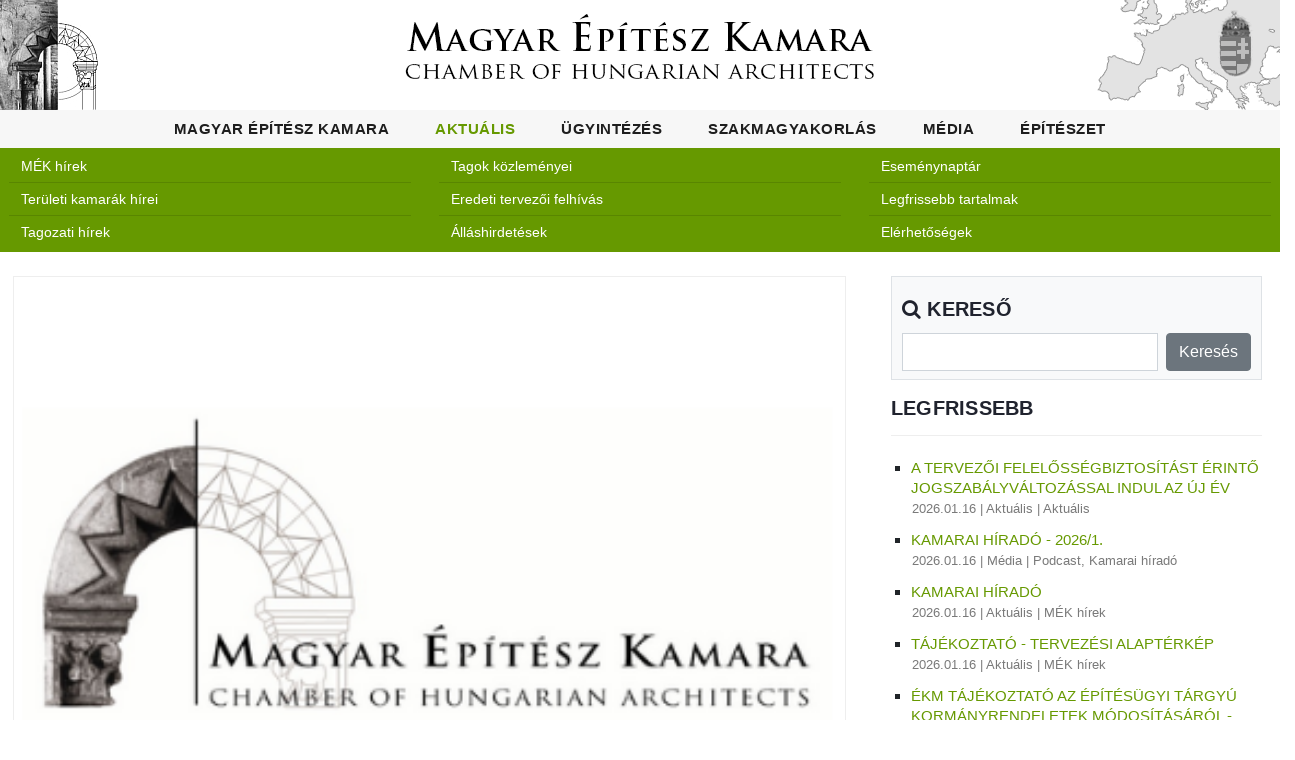

--- FILE ---
content_type: text/html; charset=UTF-8
request_url: https://mek.hu/index.php?link=Beszamolo_a_MEK_Taj__es_Kertepiteszeti_Tagozat_Tagozati_Gyuleserol
body_size: 6995
content:
<!DOCTYPE html>
<html lang="en">
<head>
<meta charset="utf-8">
<meta name="viewport" content="width=device-width, initial-scale=1, shrink-to-fit=no">
<meta name="description" content="">
<meta name="author" content="">
<meta name="generator" content="Simonszoft, Simon Nándor - QWDF 3.1.2">
<meta name="msapplication-TileColor" content="#ffffff">
<meta name="theme-color" content="#ffffff">
<meta property="og:url" content="https://mek.hu/link-Beszamolo_a_MEK_Taj__es_Kertepiteszeti_Tagozat_Tagozati_Gyuleserol-share">
<meta property="og:type" content="article">
<meta property="og:title" content="Beszámoló a MÉK Táj- és Kertépítészeti Tagozat Tagozati Gyűléséről">
<meta property="og:description" content="A Magyar Építész Kamara Táj- és Kertépítészeti Tagozata az őszi, sikeres jelöltállítási időszakot követően 2021. november 25-ére hirdette meg tisztújí...">
<meta property="og:image" content="https://mek.hu/media/images/2019/05/mek_380_300.png">
<title>Magyar Építész Kamara weboldala - Beszámoló a MÉK Táj- és Kertépítészeti Tagozat Tagozati Gyűléséről</title>
<link rel="stylesheet" href="QWDF/assets/bootstrap/css/bootstrap.min.css" type="text/css" media="screen">
<link rel="stylesheet" href="QWDF/assets/bootstrap/css/bootstrap-table.min.css" type="text/css" media="screen">
<link rel="stylesheet" href="QWDF/assets/bootstrap/css/bootstrap-table-filter-control.min.css" type="text/css" media="screen">
<link rel="stylesheet" href="QWDF/assets/bootstrap/css/bootstrap-select.min.css" type="text/css" media="screen">
<link rel="stylesheet" href="QWDF/assets/bootstrap/css/ajax-bootstrap-select.min.css" type="text/css" media="screen">
<link rel="stylesheet" href="QWDF/assets/jquery/css/multi-select.css" type="text/css" media="screen">
<link rel="stylesheet" href="QWDF/assets/css/qwdf.css" type="text/css" media="screen">
<link rel="stylesheet" href="PROG/assets/css/fontawesome.css" type="text/css" media="screen">
<link rel="stylesheet" href="https://mek.hu/getfile-css-mek.css-v1.1.2" type="text/css" media="screen">
<link rel="stylesheet" href="https://mek.hu/getfile-css-owl.css-v1.1.2" type="text/css" media="screen">
<link rel="stylesheet" href="PROG/assets/css/flex-slider.css" type="text/css" media="screen">
<link rel="stylesheet" href="https://mek.hu/getfile-css-resp.css-v1.1.2" type="text/css" media="screen">
<link rel="icon" href="PROG/assets/img/icon/favicon-32x32.png" sizes="32x32">
<link rel="icon" href="PROG/assets/img/icon/favicon-16x16.png" sizes="16x16">
<link rel="apple-touch-icon" type="60x60" href="PROG/assets/img/icon/apple-touch-icon.png" media="screen">
<link rel="manifest" href="PROG/assets/img/icon/site.webmanifest">
<link rel="mask-icon" type="60x60" href="PROG/assets/img/icon/safari-pinned-tab.svg" media="#ffffff">
<script src="QWDF/assets/jquery/js/jquery-3.6.3.min.js" type="application/javascript" charset="utf-8"></script>
<script src="QWDF/assets/jquery/js/jquery.inputmask.min.js" type="application/javascript" charset="utf-8"></script>
<script src="QWDF/assets/jquery/js/jquery.multi-select.js" type="application/javascript" charset="utf-8"></script>
<script src="QWDF/assets/jquery/js/jquery.quicksearch.js" type="application/javascript" charset="utf-8"></script>
<script src="QWDF/assets/jquery/js/jquery.sortable.min.js" type="application/javascript" charset="utf-8"></script>
<script src="QWDF/assets/bootstrap/js/popper.min.js" type="application/javascript" charset="utf-8"></script>
<script src="QWDF/assets/bootstrap/js/bootstrap.js" type="application/javascript" charset="utf-8"></script>
<script src="QWDF/assets/bootstrap/js/bootstrap-table.min.js" type="application/javascript" charset="utf-8"></script>
<script src="QWDF/assets/bootstrap/js/bootstrap-table-mobile.min.js" type="application/javascript" charset="utf-8"></script>
<script src="QWDF/assets/bootstrap/js/bootstrap-table-filter-control.min.js" type="application/javascript" charset="utf-8"></script>
<script src="QWDF/assets/bootstrap/js/bootstrap-select.min.js" type="application/javascript" charset="utf-8"></script>
<script src="QWDF/assets/bootstrap/js/ajax-bootstrap-select.min.js" type="application/javascript" charset="utf-8"></script>
<script src="QWDF/assets/bootstrap/js/bootstrap3-typeahead.js" type="application/javascript" charset="utf-8"></script>
<script src="QWDF/assets/js/qwdf.js" type="application/javascript" charset="utf-8"></script>
<script src="QWDF/assets/bootstrap/js/locale/bootstrap-table-hu-HU.js" type="application/javascript" charset="utf-8"></script>
<script src="https://mek.hu/getfile-js-custom.js-v1.1.2" type="application/javascript" charset="utf-8"></script>
<script src="PROG/assets/js/owl.js" type="application/javascript" charset="utf-8"></script>
<script src="PROG/assets/js/slick.js" type="application/javascript" charset="utf-8"></script>
<script src="PROG/assets/js/isotope.js" type="application/javascript" charset="utf-8"></script>
</head>
<body id="696f150d34ec3">
<div id="preloader">
    <div class="jumper">
        <div></div>
        <div></div>
        <div></div>
    </div>
</div><div id="MEKLOGO" class="row">
    <div class="col col-3 text-left">
        <a href="index.php">
        <img src="PROG/assets/img/logo/mekh1.png">
        </a>
    </div>
    <div class="col col-6 text-center">
        <a href="index.php">
        <img src="PROG/assets/img/logo/mekh2.png">
        </a>
    </div>
    <div class="col col-3 text-right">
        <a href="index.php">
        <img src="PROG/assets/img/logo/mekh3.png">
        </a>
    </div>
</div><header id="mek_hu_header">
    <nav class="navbar navbar-expand-lg">
        <div class="container">
        <h1 id="MBH">
            <a href="index.php">
                <img src="PROG/assets/img/logo1.png">
            </a>
        </h1>
            <button class="navbar-toggler" type="button" data-toggle="collapse" data-target="#MEK-MainMenuResp" aria-controls="MEK-MainMenuResp" aria-expanded="false" aria-label="Toggle navigation">
            <span class="navbar-toggler-icon"></span>
            </button>
            <div class="collapse navbar-collapse" id="MEK-MainMenuResp">
                <ul class="navbar-nav ml-auto">
                <li class="nav-item " id="MEK-MENU-1"><a class="nav-link menu-item desk-menu" href="https://mek.hu/menu-mek">Magyar Építész Kamara</a><div class="mobil-submenu">
                        <div class="row">
                            <div class="col">
                                <a class="nav-link menu-item" data-toggle="collapse" href="#MEK-SUBMENU-1" aria-expanded="false" aria-controls="MEK-SUBMENU-1">Magyar Építész Kamara</a>
                            </div>
                        </div>
                        <div class="row collapse " id="MEK-SUBMENU-1" ><div class="col-6 mm " id="MEK-SUBMENU-"><a class="mm" href="https://mek.hu/mek-magyar_epitesz_kamara" style="font-size: 0.9rem;" target="_self">Alapadatok</a></div><div class="col-6 mm " id="MEK-SUBMENU-"><a class="mm" href="https://mek.hu/mek-elnokseg" style="font-size: 0.9rem;" target="_self">Elnökség</a></div><div class="col-6 mm " id="MEK-SUBMENU-"><a class="mm" href="https://mek.hu/mek-bizottsagok_testuletek" style="font-size: 0.9rem;" target="_self">Bizottságok, testületek, kollégium</a></div><div class="col-6 mm " id="MEK-SUBMENU-"><a class="mm" href="https://mek.hu/mek-titkarsag" style="font-size: 0.9rem;" target="_self">Titkárság</a></div><div class="col-6 mm " id="MEK-SUBMENU-"><a class="mm" href="https://mek.hu/mek-tagozatok" style="font-size: 0.9rem;" target="_self">Tagozatok</a></div><div class="col-6 mm " id="MEK-SUBMENU-"><a class="mm" href="https://mek.hu/mek-teruleti_epitesz_kamarak" style="font-size: 0.9rem;" target="_self">Területi építész kamarák</a></div><div class="col-6 mm " id="MEK-SUBMENU-"><a class="mm" href="https://mek.hu/mek-szakmai_kapcsolatok" style="font-size: 0.9rem;" target="_self">Szakmai kapcsolatok</a></div><div class="col-6 mm " id="MEK-SUBMENU-"><a class="mm" href="https://mek.hu/mek-kozerdeku_adatok" style="font-size: 0.9rem;" target="_self">Közérdekű adatok</a></div><div class="col-6 mm " id="MEK-SUBMENU-"><a class="mm" href="https://mek.hu/mek-uvegzseb" style="font-size: 0.9rem;" target="_self">Üvegzseb</a></div></div></div></li><li class="nav-item active" id="MEK-MENU-2"><a class="nav-link menu-item desk-menu" href="https://mek.hu/menu-aktualis">Aktuális</a><div class="mobil-submenu">
                        <div class="row">
                            <div class="col">
                                <a class="nav-link menu-item" data-toggle="collapse" href="#MEK-SUBMENU-2" aria-expanded="false" aria-controls="MEK-SUBMENU-2">Aktuális</a>
                            </div>
                        </div>
                        <div class="row collapse show" id="MEK-SUBMENU-2" ><div class="col-6 mm " id="MEK-SUBMENU-"><a class="mm" href="https://mek.hu/aktualis-mek_hirek" style="font-size: 0.9rem;" target="_self">MÉK hírek</a></div><div class="col-6 mm " id="MEK-SUBMENU-"><a class="mm" href="https://mek.hu/aktualis-teruleti_kamarak_hirei" style="font-size: 0.9rem;" target="_self">Területi kamarák hírei</a></div><div class="col-6 mm " id="MEK-SUBMENU-"><a class="mm" href="https://mek.hu/aktualis-tagozati_hirek" style="font-size: 0.9rem;" target="_self">Tagozati hírek</a></div><div class="col-6 mm " id="MEK-SUBMENU-"><a class="mm" href="https://mek.hu/aktualis-tagok_kozlemenyei" style="font-size: 0.9rem;" target="_self">Tagok közleményei</a></div><div class="col-6 mm " id="MEK-SUBMENU-"><a class="mm" href="https://mek.hu/aktualis-eredeti_tervezoi_felhivas" style="font-size: 0.9rem;" target="_self">Eredeti tervezői felhívás</a></div><div class="col-6 mm " id="MEK-SUBMENU-"><a class="mm" href="https://mek.hu/aktualis-allashirdetesek" style="font-size: 0.9rem;" target="_self">Álláshirdetések</a></div><div class="col-6 mm " id="MEK-SUBMENU-"><a class="mm" href="https://mek.hu/aktualis-esemenynaptar" style="font-size: 0.9rem;" target="_self">Eseménynaptár</a></div><div class="col-6 mm " id="MEK-SUBMENU-"><a class="mm" href="https://mek.hu/aktualis-friss" style="font-size: 0.9rem;" target="_self">Legfrissebb tartalmak</a></div><div class="col-6 mm " id="MEK-SUBMENU-"><a class="mm" href="https://mek.hu/aktualis-elerhetosegek" style="font-size: 0.9rem;" target="_self">Elérhetőségek</a></div></div></div></li><li class="nav-item " id="MEK-MENU-3"><a class="nav-link menu-item desk-menu" href="https://mek.hu/menu-ugyintezes">Ügyintézés</a><div class="mobil-submenu">
                        <div class="row">
                            <div class="col">
                                <a class="nav-link menu-item" data-toggle="collapse" href="#MEK-SUBMENU-3" aria-expanded="false" aria-controls="MEK-SUBMENU-3">Ügyintézés</a>
                            </div>
                        </div>
                        <div class="row collapse " id="MEK-SUBMENU-3" ><div class="col-6 mm " id="MEK-SUBMENU-"><a class="mm" href="https://eugyintezes.mekon.hu/index.php?u=nevjegyzek" style="font-size: 0.9rem;" target="_blank">Névjegyzék</a></div><div class="col-6 mm " id="MEK-SUBMENU-"><a class="mm" href="https://ceg.mek.hu/index.php?p=p_kereso" style="font-size: 0.9rem;" target="_blank">Cégnyilvántartás</a></div><div class="col-6 mm " id="MEK-SUBMENU-"><a class="mm" href="https://mek.hu/ugyintezes-tag_szeretnek_lenni" style="font-size: 0.9rem;" target="_self">Tag szeretnék lenni</a></div><div class="col-6 mm " id="MEK-SUBMENU-"><a class="mm" href="https://eugyintezes.mekon.hu/index.php?u=e-ugyintezes" style="font-size: 0.9rem;" target="_blank">E-ügyintézés</a></div><div class="col-6 mm " id="MEK-SUBMENU-"><a class="mm" href="https://mek.hu/ugyintezes-tovabbkepzes_rendszere" style="font-size: 0.9rem;" target="_self">A továbbképzések rendszere</a></div><div class="col-6 mm " id="MEK-SUBMENU-"><a class="mm" href="https://mek.hu/ugyintezes-tovabbkepzesek" style="font-size: 0.9rem;" target="_self">Továbbképzések</a></div><div class="col-6 mm " id="MEK-SUBMENU-"><a class="mm" href="https://mek.hu/ugyintezes-jogosultsagi_vizsga" style="font-size: 0.9rem;" target="_self">Jogosultsági vizsga</a></div><div class="col-6 mm " id="MEK-SUBMENU-"><a class="mm" href="https://mek.hu/ugyintezes-gyakran_ismetelt_kerdesek" style="font-size: 0.9rem;" target="_self">Gyakran Ismételt Kérdések</a></div></div></div></li><li class="nav-item " id="MEK-MENU-4"><a class="nav-link menu-item desk-menu" href="https://mek.hu/menu-szakmagyakorlas">Szakmagyakorlás</a><div class="mobil-submenu">
                        <div class="row">
                            <div class="col">
                                <a class="nav-link menu-item" data-toggle="collapse" href="#MEK-SUBMENU-4" aria-expanded="false" aria-controls="MEK-SUBMENU-4">Szakmagyakorlás</a>
                            </div>
                        </div>
                        <div class="row collapse " id="MEK-SUBMENU-4" ><div class="col-6 mm " id="MEK-SUBMENU-"><a class="mm" href="https://mek.hu/szakmagyakorlas-jogszabalyok" style="font-size: 0.9rem;" target="_self">Jogszabályok</a></div><div class="col-6 mm " id="MEK-SUBMENU-"><a class="mm" href="https://mek.hu/szakmagyakorlas-szabalyzatok_segedletek_utmutatok" style="font-size: 0.9rem;" target="_self">Szabályzatok, segédletek, útmutatók</a></div><div class="col-6 mm " id="MEK-SUBMENU-"><a class="mm" href="https://mek.hu/szakmagyakorlas-dijszamitas" style="font-size: 0.9rem;" target="_self">Díjszámítás</a></div><div class="col-6 mm " id="MEK-SUBMENU-"><a class="mm" href="https://mek.hu/szakmagyakorlas-mintaszerzodesek" style="font-size: 0.9rem;" target="_self">Mintaszerződések</a></div><div class="col-6 mm " id="MEK-SUBMENU-"><a class="mm" href="https://mek.hu/szakmagyakorlas-tervpalyazatok" style="font-size: 0.9rem;" target="_self">Tervpályázatok</a></div><div class="col-6 mm " id="MEK-SUBMENU-"><a class="mm" href="https://mek.hu/szakmagyakorlas-palyazatok" style="font-size: 0.9rem;" target="_self">Pályázatok</a></div><div class="col-6 mm " id="MEK-SUBMENU-"><a class="mm" href="https://mek.hu/szakmagyakorlas-kozbeszerzesek" style="font-size: 0.9rem;" target="_self">Közbeszerzések</a></div><div class="col-6 mm " id="MEK-SUBMENU-"><a class="mm" href="https://mek.hu/szakmagyakorlas-kuldottgyulesi_dontesek" style="font-size: 0.9rem;" target="_self">Küldöttgyűlési döntések</a></div><div class="col-6 mm " id="MEK-SUBMENU-"><a class="mm" href="https://mek.hu/szakmagyakorlas-elnoksegi_dontesek" style="font-size: 0.9rem;" target="_self">Elnökségi döntések</a></div><div class="col-6 mm " id="MEK-SUBMENU-"><a class="mm" href="https://mek.hu/szakmagyakorlas-diploma_azonositasi_dontesek" style="font-size: 0.9rem;" target="_self">Diploma-azonosítási döntések</a></div><div class="col-6 mm " id="MEK-SUBMENU-"><a class="mm" href="https://mek.hu/szakmagyakorlas-biztositas" style="font-size: 0.9rem;" target="_self">Felelősség biztosítás</a></div><div class="col-6 mm " id="MEK-SUBMENU-"><a class="mm" href="https://dijszamitas.mek.hu/" style="font-size: 0.9rem;" target="_blank">Online díjszámítás</a></div></div></div></li><li class="nav-item " id="MEK-MENU-5"><a class="nav-link menu-item desk-menu" href="https://mek.hu/menu-media">Média</a><div class="mobil-submenu">
                        <div class="row">
                            <div class="col">
                                <a class="nav-link menu-item" data-toggle="collapse" href="#MEK-SUBMENU-5" aria-expanded="false" aria-controls="MEK-SUBMENU-5">Média</a>
                            </div>
                        </div>
                        <div class="row collapse " id="MEK-SUBMENU-5" ><div class="col-6 mm " id="MEK-SUBMENU-"><a class="mm" href="https://mek.hu/media-epitesz_kozlony" style="font-size: 0.9rem;" target="_self">Építész Közlöny</a></div><div class="col-6 mm " id="MEK-SUBMENU-"><a class="mm" href="https://mek.hu/media-epitesz_evkonyv" style="font-size: 0.9rem;" target="_self">Építész Évkönyv</a></div><div class="col-6 mm " id="MEK-SUBMENU-"><a class="mm" href="https://mek.hu/media-magyar_epiteszet_10_20" style="font-size: 0.9rem;" target="_self">Magyar Építészet 10-20</a></div><div class="col-6 mm " id="MEK-SUBMENU-"><a class="mm" href="https://mek.hu/media-egyeb_kamarai_kiadvanyok" style="font-size: 0.9rem;" target="_self">Egyéb kamarai kiadványok</a></div><div class="col-6 mm " id="MEK-SUBMENU-"><a class="mm" href="https://mek.hu/media-szerkesztoseg" style="font-size: 0.9rem;" target="_self">Szerkesztőség</a></div><div class="col-6 mm " id="MEK-SUBMENU-"><a class="mm" href="https://mek.hu/media-felhivasok_kozzetetele" style="font-size: 0.9rem;" target="_self">Felhívások közzététele</a></div><div class="col-6 mm " id="MEK-SUBMENU-"><a class="mm" href="https://mek.hu/media-heti_email_hirlevel" style="font-size: 0.9rem;" target="_self">Heti e-mail hírlevél</a></div><div class="col-6 mm " id="MEK-SUBMENU-"><a class="mm" href="https://mek.hu/media-mediaajanlo" style="font-size: 0.9rem;" target="_self">Médiaajánló</a></div><div class="col-6 mm " id="MEK-SUBMENU-"><a class="mm" href="https://mek.hu/media-podcast" style="font-size: 0.9rem;" target="_self">Podcast, Kamarai híradó</a></div></div></div></li><li class="nav-item " id="MEK-MENU-6"><a class="nav-link menu-item desk-menu" href="https://mek.hu/menu-epiteszet">Építészet</a><div class="mobil-submenu">
                        <div class="row">
                            <div class="col">
                                <a class="nav-link menu-item" data-toggle="collapse" href="#MEK-SUBMENU-6" aria-expanded="false" aria-controls="MEK-SUBMENU-6">Építészet</a>
                            </div>
                        </div>
                        <div class="row collapse " id="MEK-SUBMENU-6" ><div class="col-6 mm " id="MEK-SUBMENU-"><a class="mm" href="https://mek.hu/epiteszet-hazai_szakmai_hirek" style="font-size: 0.9rem;" target="_self">Hazai szakmai hírek</a></div><div class="col-6 mm " id="MEK-SUBMENU-"><a class="mm" href="https://mek.hu/epiteszet-nemzetkozi_szakmai_hirek" style="font-size: 0.9rem;" target="_self">Nemzetközi szakmai hírek</a></div><div class="col-6 mm " id="MEK-SUBMENU-"><a class="mm" href="https://mek.hu/epiteszet-kiadvanyok" style="font-size: 0.9rem;" target="_self">Kiadványok</a></div><div class="col-6 mm " id="MEK-SUBMENU-"><a class="mm" href="https://mek.hu/epiteszet-konferenciak_rendezvenyek" style="font-size: 0.9rem;" target="_self">Konferenciák, rendezvények</a></div><div class="col-6 mm " id="MEK-SUBMENU-"><a class="mm" href="https://mek.hu/epiteszet-in_memoriam" style="font-size: 0.9rem;" target="_self">In memoriam</a></div></div></div></li>                </ul>
            </div>
            <script type="text/javascript">
		    $(document).ready(function() 
                {
                $("#MEK-MainMenuResp").on('click', function() {$(".mobil-submenu .collapse").removeClass("show");});
                });	
            </script>
        </div>
    </nav>
</header>

<div class="mobil-bar">
    <div class="container-fluid">
	    <div class="row mt-4 mb-1 bg-green">
            <div class="col">Aktuális</div>
        </div>
    </div>
</div>
<div class="submenu-bar header-text">
    <div class="container-fluid pt-2">
	    <div class="row pt-md-1 pt-2 md-mt-1 mt-4 mb-5 bg-green">
	    <div class="col-md col-6"><ul class="list-group list-group-flush p-1"><li class="list-group-item p-1 bg-green text-white text-left " id="MEK-SUBMENU-17"><a class="link-white pl-2" href="https://mek.hu/aktualis-mek_hirek" style="font-size: 0.9rem;" target="_self">MÉK hírek</a></li><li class="list-group-item p-1 bg-green text-white text-left " id="MEK-SUBMENU-19"><a class="link-white pl-2" href="https://mek.hu/aktualis-teruleti_kamarak_hirei" style="font-size: 0.9rem;" target="_self">Területi kamarák hírei</a></li><li class="list-group-item p-1 bg-green text-white text-left " id="MEK-SUBMENU-20"><a class="link-white pl-2" href="https://mek.hu/aktualis-tagozati_hirek" style="font-size: 0.9rem;" target="_self">Tagozati hírek</a></li></ul></div><div class="col-md col-6"><ul class="list-group list-group-flush p-1"><li class="list-group-item p-1 bg-green text-white text-left " id="MEK-SUBMENU-22"><a class="link-white pl-2" href="https://mek.hu/aktualis-tagok_kozlemenyei" style="font-size: 0.9rem;" target="_self">Tagok közleményei</a></li><li class="list-group-item p-1 bg-green text-white text-left " id="MEK-SUBMENU-23"><a class="link-white pl-2" href="https://mek.hu/aktualis-eredeti_tervezoi_felhivas" style="font-size: 0.9rem;" target="_self">Eredeti tervezői felhívás</a></li><li class="list-group-item p-1 bg-green text-white text-left " id="MEK-SUBMENU-24"><a class="link-white pl-2" href="https://mek.hu/aktualis-allashirdetesek" style="font-size: 0.9rem;" target="_self">Álláshirdetések</a></li></ul></div><div class="col-md col-6"><ul class="list-group list-group-flush p-1"><li class="list-group-item p-1 bg-green text-white text-left " id="MEK-SUBMENU-21"><a class="link-white pl-2" href="https://mek.hu/aktualis-esemenynaptar" style="font-size: 0.9rem;" target="_self">Eseménynaptár</a></li><li class="list-group-item p-1 bg-green text-white text-left " id="MEK-SUBMENU-57"><a class="link-white pl-2" href="https://mek.hu/aktualis-friss" style="font-size: 0.9rem;" target="_self">Legfrissebb tartalmak</a></li><li class="list-group-item p-1 bg-green text-white text-left " id="MEK-SUBMENU-58"><a class="link-white pl-2" href="https://mek.hu/aktualis-elerhetosegek" style="font-size: 0.9rem;" target="_self">Elérhetőségek</a></li></ul></div>        </div>
    </div>
</div>

<!-- 46799 -->

<section class="blog-posts grid-system">
    <div class="container">
        <div class="row">
            <div class="col-lg-8">
                <div class="all-blog-posts">
                    <div class="row">
                        <div class="col-lg-12">
                            <div class="blog-post">
                                <div class="blog-thumb"><img id="PIM-46799" src="media/images/2019/05/mek_380_300.png" alt="Beszámoló a MÉK Táj- és Kertépítészeti Tagozat Tagozati Gyűléséről" title="Beszámoló a MÉK Táj- és Kertépítészeti Tagozat Tagozati Gyűléséről"></div>                                <div class="down-content">
                                    <a href="https://mek.hu/link-Beszamolo_a_MEK_Taj__es_Kertepiteszeti_Tagozat_Tagozati_Gyuleserol">
                                        <h4 class="text-uppercase">Beszámoló a MÉK Táj- és Kertépítészeti Tagozat Tagozati Gyűléséről</h4>    
                                    </a>
                                    <ul class="post-info">
                                        <li><a href="#">2021.11.26</a></li>
                                        <li><a href="https://mek.hu/kat-aktualis" class="mek-green small">Aktuális</a></li>                                        <li><a href="https://mek.hu/tm-tagozati_hirek" class="mek-green small">Tagozati hírek</a></li>                                    </ul>
                                    <div class="content-text mt-2 mb-2 reset-headings">
                                    <div><p>A Magyar &Eacute;p&iacute;t&eacute;sz Kamara T&aacute;j- &eacute;s Kert&eacute;p&iacute;t&eacute;szeti Tagozata az őszi, sikeres jel&ouml;lt&aacute;ll&iacute;t&aacute;si időszakot k&ouml;vetően 2021. november 25-&eacute;re hirdette meg tiszt&uacute;j&iacute;t&oacute; tagozati gyűl&eacute;s&eacute;t. Az esem&eacute;ny&nbsp; az &Eacute;p&iacute;t&eacute;szek H&aacute;za K&oacute;s K&aacute;roly term&eacute;ben ker&uuml;lt megrendez&eacute;sre. A gyűl&eacute;st a tagozat eln&ouml;ke, Schuchmann P&eacute;ter nyitotta meg, majd ezt k&ouml;vetően F&uuml;leky Zsolt &eacute;p&iacute;t&eacute;szeti, &eacute;p&iacute;t&eacute;s&uuml;gyi &eacute;s &ouml;r&ouml;ks&eacute;gv&eacute;delmi helyettes &aacute;llamtitk&aacute;r mondott k&ouml;sz&ouml;ntőt &eacute;s osztotta meg a szakm&aacute;val kapcsolatos gondolatait a jelenl&eacute;vőkkel. A gyűl&eacute;st, mely az alacsony r&eacute;szv&eacute;tel miatt hat&aacute;rozatk&eacute;ptelen volt, ezt k&ouml;vetően berekesztett&eacute;k. A tiszt&uacute;j&iacute;t&oacute; tagozati gyűl&eacute;s &uacute;jb&oacute;li &ouml;sszeh&iacute;v&aacute;s&aacute;nak időpontj&aacute;r&oacute;l a tagozat eln&ouml;ks&eacute;ge a k&eacute;sőbbiekben d&ouml;nt.</p>
</div>                                    
                                    
                                                                        
                                    </div>
                                    <div class="post-options">
                                    <div class="row">
                                            <div class="col-12 col-md-6">
                                            <ul class="post-tags">
                                                <li><i class="fa fa-tags"></i></li>
                                                                                            </ul>
                                            </div>
                                            <div class="col-12 col-md-6">
                                                <ul class="post-share">
                                                    <li><i class="fa fa-share-alt"></i></li>
                                                    <li><a href="https://www.facebook.com/sharer/sharer.php?u=https%3A%2F%2Fmek.hu%2Flink-Beszamolo_a_MEK_Taj__es_Kertepiteszeti_Tagozat_Tagozati_Gyuleserol-share&t=Besz%C3%A1mol%C3%B3+a+M%C3%89K+T%C3%A1j-+%C3%A9s+Kert%C3%A9p%C3%ADt%C3%A9szeti+Tagozat+Tagozati+Gy%C5%B1l%C3%A9s%C3%A9r%C5%91l" target="_blank">Facebook</a></li>
                                                </ul>
                                            </div>
                                        </div>
                                        <div class="row">
                                            <div class="col-12 col-md-10">
                                            <ul class="post-tags">
                                                <li><i class="fa fa-user"></i></li>
                                                <li>
                                                <a href="link-szerkesztoseg">Kurcz Judit</a>                                              
                                                </li>
                                            </ul>
                                            </div>
                                            <div class="col-12 col-md-2">
                                               <ul class="post-share">
                                                <li><i class="fa fa-envelope"></i></li>
                                                    <li>                                                    
                                                    <a href="mailto:?subject=www.mek.hu%20-%20Besz%C3%A1mol%C3%B3%20a%20M%C3%89K%20T%C3%A1j-%20%C3%A9s%20Kert%C3%A9p%C3%ADt%C3%A9szeti%20Tagozat%20Tagozati%20Gy%C5%B1l%C3%A9s%C3%A9r%C5%91l&body=%0ALink%3A%20https%3A%2F%2Fmek.hu%2Fid-46799%0A" target="_blank">E-mail</a>
                                                    </li>
                                                </ul>
                                            </div>
                                        </div>
                                        <div class="row">
                                            <div class="col-12 col-md-10">
                                            <ul class="post-tags">
                                                <li><i class="fa fa-link"></i></li>
                                                <li>
                                                <a href="https://mek.hu/link-Beszamolo_a_MEK_Taj__es_Kertepiteszeti_Tagozat_Tagozati_Gyuleserol">https://mek.hu/link-Beszamolo_a_MEK_Taj__es_Kertepiteszeti_Tagozat_Tagozati_Gyuleserol</a>
                                                </li>
                                            </ul>
                                            </div>
                                            <div class="col-12 col-md-2">
                                               <ul class="post-share">
                                                <li><i class="fa fa-clock-o"></i></li>
                                                    <li>
                                                    <small>1516</small>
                                                    </li>
                                                </ul>
                                            </div>
                                        </div>
                                        <div class="row">
                                            <div class="col-12 col-md-10">
                                            <ul class="post-tags">
                                                <li><i class="fa fa-paperclip"></i></li>
                                                <li>
                                                <a href="https://mek.hu/id-46799" target="_blank">https://mek.hu/id-46799</a>
                                                </li>
                                            </ul>
                                            </div>
                                            <div class="col-12 col-md-2">
                                                <ul class="post-share">
                                                    <li><i class="fa fa-info-circle"></i></li>
                                                    <li>
                                                    <small>21253</small>
                                                    </li>
                                                </ul>
                                            </div>
                                        </div>
                                    </div>
                                </div>
                            </div>
                        </div>
                    </div>
                </div>
            </div>
            <div class="col-lg-4"><div class="sidebar">
<div class="row content-text mb-3 bg-light border pb-2">
	<div class="col mekhu">
		<h4 class="text-uppercase"><i class="fa fa-search"></i> Kereső</h4>
		<div>
		<form id="062c38c18a25b849c1343c5c375cc182" name="searchform" method="POST" action="search" enctype="multipart/form-data" target="_self" accept-charset="UTF-8" novalidate> <input type="hidden" name="QWDF_BSFORM_ID" id="QWDF_BSFORM_ID" value="062c38c18a25b849c1343c5c375cc182" form="062c38c18a25b849c1343c5c375cc182"> <div class="input-group"> <label for="search" id="search__label" class="d-none">search</label> <input name="search" id="search" type="text" class="form-control" required value="" form="062c38c18a25b849c1343c5c375cc182"> <input name="searching" id="searching" type="submit" class="btn btn-secondary ml-2" autocomplete="off" value="Keresés" form="062c38c18a25b849c1343c5c375cc182"> </div> </form> <script type="text/javascript"> 
			(function()
				{
				'use strict';

				window.addEventListener('load', function()
					{
					var form = document.getElementById('062c38c18a25b849c1343c5c375cc182');
						form.addEventListener('submit', function(event)
						{
						if (form.checkValidity() === false)
							{
							event.preventDefault();
							event.stopPropagation();

							$('html, body').animate({scrollTop: $('#062c38c18a25b849c1343c5c375cc182').offset().top - 50});

							}


						for(var i=0; i < form.elements.length; i++)
							{
							var e = form.elements[i];
							e.value.trim();

							if(e.required)
								{

								if( !(e.value) || ($('#'+e.name).is(':invalid')) )
									{
									console.log(e.name + ' = ' + e.value);

									$('#' + e.name ).css('color','#FF2D00');
									$('#' + e.name ).css('border','1px #FF2D00 solid');

									if(($('#' + e.name ).is('textarea')) || ($('#' + e.name ).is('select')))
										{
										$('#' + e.name + '__label' ).css('color','#FF2D00');
										$('#' + e.name + '__label' ).css('background-image','url("QWDF/assets/images/sign/invalid.png")');
										$('#' + e.name + '__label' ).css('background-repeat', 'no-repeat');
										$('#' + e.name + '__label' ).css('background-position', 'center right');
										$('#' + e.name + '__label' ).css('background-size', 'calc(.75em + .375rem) calc(.75em + .375rem)');
										
										if($('#' + e.name ).is('textarea'))
											{											
											$('#' + e.name + '__label_Invalid_Msg').show();
											}
										else
											{											
											$('#' + e.name + '_Invalid_Msg').show();
											}
										}
									else
										{
										$('#' + e.name ).css('background-image','url("QWDF/assets/images/sign/invalid.png")');
										$('#' + e.name ).css('background-repeat', 'no-repeat');
										$('#' + e.name ).css('background-position', 'center right calc(.875em + .1875rem)');
										$('#' + e.name ).css('background-size', 'calc(.75em + .375rem) calc(.75em + .375rem)');
										$('#' + e.name + '_Invalid_Msg').show();
										}

									event.preventDefault();
									event.stopPropagation();
									}
								else
									{

									if(($('#' + e.name ).is('textarea')) || ($('#' + e.name ).is('select')))
										{
										$('#' + e.name + '__label' ).css('color','#28a745');
										$('#' + e.name + '__label' ).css('background-image','url("QWDF/assets/images/sign/valid.png")');
										$('#' + e.name + '__label' ).css('background-repeat', 'no-repeat');
										$('#' + e.name + '__label' ).css('background-position', 'center right');
										$('#' + e.name + '__label' ).css('background-size', 'calc(.75em + .375rem) calc(.75em + .375rem)');

										if($('#' + e.name ).is('textarea'))
											{											
											$('#' + e.name + '__label_Valid_Msg').show();
											}
										else
											{											
											$('#' + e.name + '_Valid_Msg').show();
											}										
										}
									else
										{
										$('#' + e.name ).css('color','#28a745');
										$('#' + e.name ).css('border','1px #28a745 solid');
										$('#' + e.name ).css('background-image','url("QWDF/assets/images/sign/valid.png")');
										$('#' + e.name ).css('background-repeat', 'no-repeat');
										$('#' + e.name ).css('background-position', 'center right calc(.875em + .1875rem)');
										$('#' + e.name ).css('background-size', 'calc(.75em + .375rem) calc(.75em + .375rem)');
										}

									}

								}

							}

						form.classList.add('was-validated');
						}, false);
					}, false);
				})();



				$(document).ready(function(){

				$( "#062c38c18a25b849c1343c5c375cc182" ).mouseover(function(){

					if($('.invalid-tooltip')[0])
						{
						$('.invalid-tooltip').fadeOut(10000);
						}

					if($('.valid-tooltip')[0])
						{
						$('.valid-tooltip').fadeOut(10000);
						}
				
					});
					

				$('.invalid-tooltip').click(function(){
						$('.invalid-tooltip').hide();
					});

				$('.valid-tooltip').click(function(){
						$('.valid-tooltip').hide();
					});
				
				});
				
				 </script> 
		</div>
	</div>
</div><div class="" id="mek_news_list">
	<div class="mekhu content-text">
	<h4 class="text-uppercase content-list-head">Legfrissebb</h4><ul id="mek_news_list-list"><li class="content-list-item">
			<a href="https://mek.hu/link-a_tervezoi_felelossegbiztositast_erinto_jogszabalyvaltozassal_indul_az_uj_ev" class="text-uppercase ">A tervezői felelősségbiztosítást érintő jogszabályváltozással indul az új év</a><p class="small content-list-item-data">				
					2026.01.16 | <a href="https://mek.hu/kat-aktualis">Aktuális</a> | <a href="https://mek.hu/tb-tartalom-aktualis">Aktuális</a>	
				</p></li><li class="content-list-item">
			<a href="https://mek.hu/link-kamarai_hirado_20261" class="text-uppercase ">Kamarai híradó - 2026/1.</a><p class="small content-list-item-data">				
					2026.01.16 | <a href="https://mek.hu/kat-media">Média</a> | <a href="https://mek.hu/tb-tartalom-podcast">Podcast, Kamarai híradó</a>	
				</p></li><li class="content-list-item">
			<a href="https://mek.hu/link-kamarai_hirado" class="text-uppercase ">Kamarai híradó</a><p class="small content-list-item-data">				
					2026.01.16 | <a href="https://mek.hu/kat-aktualis">Aktuális</a> | <a href="https://mek.hu/tb-tartalom-mek_hirek">MÉK hírek</a>	
				</p></li><li class="content-list-item">
			<a href="https://mek.hu/link-tajekoztato_tervezesi_alapterkep" class="text-uppercase ">Tájékoztató - tervezési alaptérkép</a><p class="small content-list-item-data">				
					2026.01.16 | <a href="https://mek.hu/kat-aktualis">Aktuális</a> | <a href="https://mek.hu/tb-tartalom-mek_hirek">MÉK hírek</a>	
				</p></li><li class="content-list-item">
			<a href="https://mek.hu/link-ekm_tajekoztato_az_epitesugyi_targyu_kormanyrendeletek_modositasarol_2026_januar_8" class="text-uppercase ">ÉKM tájékoztató az építésügyi tárgyú kormányrendeletek módosításáról - 2026. január 8.</a><p class="small content-list-item-data">				
					2026.01.16 | <a href="https://mek.hu/kat-aktualis">Aktuális</a> | <a href="https://mek.hu/tb-tartalom-mek_hirek">MÉK hírek</a>	
				</p></li></ul><p class="text-right mb-2">
				<a class="readmore" href="aktualis-friss">
					<i class="fa fa-newspaper-o"></i>
							Legfrissebb tartalmak megtekintése
				</a>
			</p></div></div></div></div>        </div>
    </div>
</section>
<script type="text/javascript">
    document.addEventListener("DOMContentLoaded", function() {
        var pim = document.getElementById("PIM-46799");
        if (pim) {
            pim.addEventListener("click", function() {
                window.open(this.src, "_blank");
            });
            pim.style.cursor = "pointer";
        }
    });
</script><button
        type="button"
        class="btn btn-dark btn-floating btn-lg"
        id="btn-back-to-top"
        >
  <i class="fa fa-arrow-up"></i>
</button>

<footer class="footer">
    <div class="footer-top py-8">
        <div class="container">
            <div class="row gy-5">
                <div class="col-lg-12 pe-xxl-10">
                    <div class="row gy-5 mb-4">
                        <div class="col-6 col-lg-3">
                            <h5 class="text-white footer-title-01">Fontos információk</h5>
                            <ul class="list-unstyled footer-link-01 m-0">
                            <li><a href="https://mek.hu/link-adatkezelesi_tajekoztato">Adatkezelési tájékoztató</a></li>
                                <li><a href="https://mek.hu/link-jogi_nyilatkozat">Jogi nyilatkozat</a></li>
                                <li><a href="https://mek.hu/mek-titkarsag">Titkárság</a></li>
                            </ul>
                        </div>
                        <div class="col-6 col-lg-3">
                            <h5 class="text-white footer-title-01">Hírlevél</h5>
                            <ul class="list-unstyled footer-link-01 m-0">
                                <li><a href="https://mek.hu/newsletter-subscribe">Feliratkozás</a></li>
                                <li><a href="https://mek.hu/newsletter-unsubscribe">Leiratkozás</a></li>
                                <li><a href="https://mek.hu/tb-hirlevelek">Korábbi hírlevelek</a></li>
                            </ul>
                        </div>
                        <div class="col-6 col-lg-3">
                            <h5 class="text-white footer-title-01">Szerkesztőség</h5>
                            <ul class="list-unstyled footer-link-01 m-0">
                                <li><a href="https://mek.hu/link-szerkesztoseg">Szerkesztőség elérhetőségei</a></li>
                                <li><a href="https://mek.hu/media-mediaajanlo">Média ajánlat</a></li>
                                <li><a href="https://mek.hu/link-impresszum">Impresszum</a></li>
                            </ul>
                        </div>
                        <div class="col-6 col-lg-3">
                            <h5 class="text-white footer-title-01">Kamara</h5>
                            <ul class="list-unstyled footer-link-01 m-0">
                                <li><a href="https://mek.hu/mek-teruleti_epitesz_kamarak">Területi építész kamarák</a></li>
                                <li><a href="https://eugyintezes.mekon.hu/index.php?u=nevjegyzek" target="_blank">Névjegyzék</a></li>
                                <li><a href="https://eugyintezes.mekon.hu/index.php?u=e-ugyintezes" target="_blank">E-Ügyintézés</a></li>
                            </ul>
                        </div>
                    </div>
                </div>
            </div>
        </div>
    </div>
    <div class="footer-bottom small py-3 border-top border-white border-opacity-10">
        <div class="container">
            <div class="row">
                <div class="col-md-6 text-center text-md-start py-1">
                    <p class="m-0 text-white text-opacity-75">&copy; 2026 Magyar Építész Kamara | <a href="mek-titkarsag ">Kapcsolatfelvétel</a></p>
                </div>
                <div class="col-md-6 text-center text-md-end py-1">
                    <ul class="nav justify-content-center justify-content-md-end list-unstyled footer-link-01 m-0">
                        <li class="p-0 mx-3 ms-md-0 me-md-3"><a href="#">A weboldalt készítette: IT Kraft Kft.</a></li>
                    </ul>
                </div>
            </div>
        </div>
    </div>
</footer></body>
<!-- Simonszoft, Simon Nándor - QWDF 3.1.2 -->
</html>
